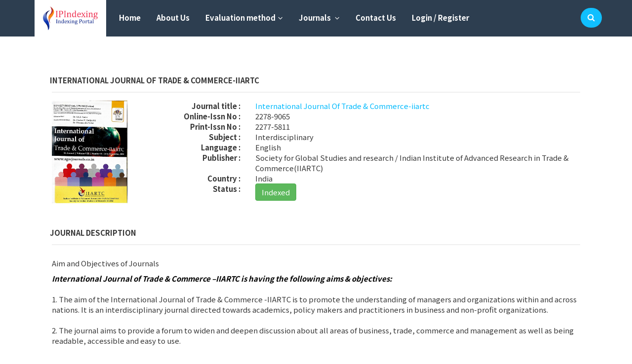

--- FILE ---
content_type: text/html; charset=UTF-8
request_url: http://www.ipindexing.com/journal-details/International-Journal-of-Trade-&-Commerce-IIARTC/1143
body_size: 10036
content:
<!doctype html>
<html class="no-js" lang="">
    <head>
        <meta charset="utf-8">
       <meta name="viewport" content="width=device-width, initial-scale=1">
		
        <title>International Journal of Trade & Commerce-IIARTC</title>
        <meta name="description" content="International Journal of Trade & Commerce-IIARTC- Aim and Objectives of Journals International Journal of Trade & Commerce –IIARTC is having the following aims & objectives: 1. The aim of the International Journal of Trade & Commerce -IIARTC is to promote the understanding of managers and organizations within and acr">
        		<link rel="shortcut icon" href="https://ipindexing.com/favicon.ico" type="image/x-icon" />
		<meta name="google-site-verification" content="7BiTlGaoUFftunXn-r1MNi2PeWXDLwKXL0JiiP8SOv4" />
		<meta name="google-site-verification" content="7vKr-0r31CV7QGV7xRkMErMbOD4qlhi-b--5nL3oQvc" />
			

        <link rel="shortcut icon" type="https://ipindexing.com/assets/image/x-icon" href="img/logo1.ico">	 
		<link rel="stylesheet" href="https://ipindexing.com/assets/css/linearfont.css">
        <link rel="stylesheet" href="https://ipindexing.com/assets/css/bootstrap.min.css">
        <link rel="stylesheet" href="https://ipindexing.com/assets/css/stylesheet.css">
        <link rel="stylesheet" href="https://ipindexing.com/assets/css/meanmenu.min.css">
        <link rel="stylesheet" href="https://ipindexing.com/assets/css/font-awesome.min.css">
        <link rel="stylesheet" href="https://ipindexing.com/assets/css/owl.carousel.css">
        <link rel="stylesheet" href="https://ipindexing.com/assets/css/owl.theme.css">
        <link rel="stylesheet" href="https://ipindexing.com/assets/css/owl.transitions.css">
        <link rel="stylesheet" href="https://ipindexing.com/assets/css/animate.css">
        <link rel="stylesheet" href="https://ipindexing.com/assets/css/normalize.css">
		<link rel="stylesheet" href="https://ipindexing.com/assets/css/nivo-slider.css">
	<!--	<link rel="stylesheet" href="assets/venobox/venobox.css">  -->
        <link rel="stylesheet" href="https://ipindexing.com/assets/css/main.css">
		<link rel="stylesheet" href="https://ipindexing.com/assets/css/nivo-slider.css">
        <link rel="stylesheet" href="https://ipindexing.com/assets/css/style.css">
        <link rel="stylesheet" href="https://ipindexing.com/assets/css/responsive.css"> 
		<!-- <script src="assetsjs/vendor/modernizr-2.8.3.min.js"></script> -->
        <link rel="stylesheet" href="//cdnjs.cloudflare.com/ajax/libs/font-awesome/4.2.0/css/font-awesome.min.css">
        <script src="https://ajax.googleapis.com/ajax/libs/jquery/3.3.1/jquery.min.js"></script>

        <!----------------------------------------google font------------------
        
        <link href="https://fonts.googleapis.com/css?family=Alegreya+Sans|Open+Sans|Oswald|Raleway" rel="stylesheet">
        <link href="https://fonts.googleapis.com/css?family=Raleway" rel="stylesheet">
		
		-------------->

	
		<link href="https://fonts.googleapis.com/css?family=Noto+Sans+SC:400,500,700&display=swap" rel="stylesheet">
		<style>
		body,p,strong,b,div,a,li,ul,ol,span{
		font-family: 'Noto Sans SC', sans-serif ! important;
		}body, p, strong, b, div, a, li, ul, ol, span {
		font-family: 'Noto Sans SC', sans-serif ! important;
		font-size: 15px ! important;
		}.menu .pull-left li{
		margin-top:15px;
		}.ipindexing-title {
		margin-top: 30px;
		}
		</style>
             
        <!----------------------------------------google font-------------------------------->

<script>
   $(function(){
    var url = window.location.pathname; 
    var activePage = url.substring(url.lastIndexOf('/') + 1);
        $('nav ul li a').each(function () {
            var linkPage = this.href.substring(this.href.lastIndexOf('/') + 1);            
            if (activePage == linkPage) {
                $(this).parent().addClass('active');                
            }
        });
        $('nav ul li ul li a').each(function () {
            var linkPage = this.href.substring(this.href.lastIndexOf('/') + 1);  
            if (activePage == linkPage) {
                $(this).parent().parent().parent().addClass('active');                
            }
        });
    })
</script>

	<style>
		.fa-angle-down{
		 text-indent:5px;
		}
	</style>

    </head>
    <body>
   



    
	<div class="nav_area">
		<div class="container">
			<div class="row">
				<!--nav item--> 
				<div class="col-md-12 col-sm-12 col-xs-12"> 
					<!--  nav menu-->
                     <nav class="menu" style="">
                     <ul class="navid pull-left">
                     <li class="logo_li">
                     <a href="https://ipindexing.com/" style='padding:0px;'>
                     <img src="https://ipindexing.com//media/website-content/logo.png" alt="" style="max-width:100%;padding:0px;">
                     </a>
                     </li>
					 
					 <li class="left_div_position_5c4e">
					 
					 <span class="search-open" data-toggle="modal" data-target="#search_box_bak"><i class="fa fa-search search"></i><i class="fa fa-close hidden close"></i></span>
					 
					 <button type="button" class="navbar-toggle">
					 <span class="icon-bar"></span>  
					 <span class="icon-bar"></span>
					 <span class="icon-bar"></span>                        
					 </button>
					 </li>
					 
					 <span id="myNavbar">
					 <li><a href="https://ipindexing.com/">Home</a></li>
					 <li><a href="https://ipindexing.com/about-us">About Us</a></li>
					 					  <li><a href="#">Evaluation method<i class="fa fa-angle-down"></i></a>
					  <ul>
						 <li><a href="https://ipindexing.com/sub-page/Selection-criteria/23">Selection criteria</a></li>
									    <li><a href="https://ipindexing.com/sub-page/Benefits/24">Benefits</a></li>
									    <li><a href="https://ipindexing.com/sub-page/Evaluation-procedure/38">Evaluation procedure</a></li>
									    								       <li><a href="https://ipindexing.com/checklist">Checklist</a></li>
									  		
	   
						 
					 </ul> 
					 </li>
					                      
                                                    
					 <li><a href="#">Journals <i class="fa fa-angle-down"></i></a>
						<ul>
						<li><a href="https://ipindexing.com/dashboard">Submit Journal</a></li>
						<li><a href="https://ipindexing.com/journals">All Journals</a></li>
						<li><a href="https://ipindexing.com/journal-indexed/2023">Indexed Journals</a></li>
						<li><a href="https://ipindexing.com/journal-country-wise">Journals by country</a></li>
						</ul>							
					</li>						
                          <!--                                   
					 <li><a href="store.html">Store</a></li>
					 <li><a href="blog.html">Blog</a></li>-->
					<li><a href="https://ipindexing.com/contact-us">Contact Us</a></li>
					
				                        <li><a href="https://ipindexing.com/user-login">Login / Register</a></li>
										
					<!--<li><div id="google_translate_element"></div></li>----->
					
                     </ul>
					 </span>
                     </nav>
					<!--end  nav menu-->	
                        <div class="search pull-right">					
                        <div class="search-box"> 
						<span class="input-group-addon" style="background:none;border:none;position:relative;width:100%;padding:0px;"></span>							
						<span class="search-open" data-toggle="modal" data-target="#search_box_bak"><i class="fa fa-search search search_item_box_thck45"></i></span>
        				</div>										
						</div>  
					</div>
				</div>
				<!--end nav item -->
			</div>	
		</div>
	
	</div>
    
    
	    
	<br>
	
	
	
<div class="modal fade" id="search_box_bak" role="dialog">
    <div class="modal-dialog">
    
      <!-- Modal content-->
      <div class="modal-content">        
        <div class="modal-body">
		<div class="search">
		<h4 class="modal-title">Please search here and press enter...
		<i class="fa fa-times" style="float:right;" data-dismiss="modal" aria-hidden="true"></i>
		</h4>		
		<form action="https://ipindexing.com/main-search-result" accept-charset="utf-8" class="editprofileform" id="search" method="GET">		<div class="search-box"> 						
		
		<input type="text" name="main_search" id="item_2" value=""  class="form_control searchbox" style="display:block;position:absolute;" placeholder="Search here and press enter...."/>		
		<span class="input-group-addon" style="background:none;border:none;"><i class="fa fa-spinner main-ip-spinner fa-spin" style="margin-top:24px;font-size:30px;color:grey;display:none;float:right;"></i></span>
		<input type="submit" name="searchbuttona" id="searchbuttonaaaaa" style="display:none;">	 						
		</div>
			
			
			
			</form>		 </div>
        </div>
        <div class="modal-footer">
          
        </div>
      </div>
      
    </div>
  </div>
	
	
<!-- Auto Complete -->
<script
  src="https://code.jquery.com/jquery-1.12.4.js"
  integrity="sha256-Qw82+bXyGq6MydymqBxNPYTaUXXq7c8v3CwiYwLLNXU="
  crossorigin="anonymous"></script>
<link rel="stylesheet" href="https://ipindexing.com/assets/auto-inno-complete/jquery-ui.css">
<script src="https://ipindexing.com/assets/auto-inno-complete/jquery-ui.js"></script>

<script>
     //$('#ipindexing_search').append('#ui-id-1');
	$("[id*=item_2]").autocomplete({
		
		minLength: 1,
		source: function (request, response) {
		
	  $.ajax({
	   type: "POST",
	   dataType: "json",
	   url: 'https://ipindexing.com/search',
	   data: 'key='+request.term, 
		beforeSend: function() {
		$(".main-ip-spinner").show();
		},
	   success: function(data)
	   {
		  
		  $(".fa-spinner").hide();
			if (data!='-1') {
						
						response($.map(data, function (item) {
							
							return {
								label: item.label,
								val: item.value
							};
						}));
					} else {
						
						$('#item_2').val('');
						response([{label: 'No results found.', val: -1}]);
					}
		  
	   },
	   error:function(xhr,err){
			//alert("readyState: "+xhr.readyState+"\nstatus: "+xhr.status);
			//alert("responseText: "+xhr.responseText);
		}
	 });
		  
		 },
		 
		  select: function (e, u) {
			
			var item1=u.item.val;
			if (item1=='0') {
			
				$('#item_2').val('');
				response([{label: 'No results found.', val: -1}]);
			} 
			 
			if (u.item.val == -1) {
				$('#item_2').val('');
				return false;
				
			}else{
				//alert(u.item.val);
				document.getElementById("searchbuttonaaaaa").click();
				$('#item_val_2').val(u.item.val);
				
			} 
		}
		
		
		
	});   
	
	
	

</script>
<style>
.goog-te-banner-frame{
  display:none ! important;	
}
.skiptranslate .goog-te-banner-frame:parent{
  display:none ! important;	
}
body{
    top:0px ! important;
}
.open{
	display:none;
}
#search_box_bak .modal-content{
	background:none ! important;	
	box-shadow:none ! important;
	padding:20px;
}
#search_box_bak .modal-header{
	    border-bottom:none;		
}
#search_box_bak .modal-content .modal-title{
	    color: #fff;
		font-weight:400;
}
#search_box_bak .modal-body{
	padding: 0px 15px;
	margin-top:30%;
}
#search_box_bak .modal-body #item_2{
	display: block;
    width: 100%;
    border-radius: 60px;
    background: #fff;
    border: none;
    box-shadow: none;	
	color:#000;
}
#search_box_bak .modal-footer{
	border-top:none;
}
#search_box_bak{
	 background: #000000c7 ! important;
}
@media (min-width: 768px){
.modal-content {
	box-shadow:none;
}
}

@media (max-width:992px){
.nav_area {
display: block ! important;
}
.menu .pull-left li {
margin-top:10px;
width: 100%;
}
.menu .pull-left .logo_li {
    margin-top: 17px;
    width: 136px;
    background: #ffffff;
    padding:11px;
    margin-right: 24px;
    border-radius: 275px;  
}
.menu .navid .logo_li{
	display:block;
	margin-bottom: 15px;
}
.menu .navid li ul{
	display:block ! important;    
	position:relative;
	opacity:1 ! important;	
	width:100%;
	background:none ! important;
	-webkit-transform:none ! important;
	font-weight: bold ! important;
	text-indent: 30px ! important;
}
.menu .navid li ul li{
	display:block ! important;
	position:relative;
	opacity:1 ! important;
	width:100%;
}
.menu .navid li ul li a{
	display:block ! important;
	position:relative;
	opacity:1 ! important;
	width:100%;
	font-weight: bold;
}
.menu ul li:hover a{
    background:none ! important; 
}
.mean-container .mean-nav ul  .active a{
      background:none ! important;
}
.menu ul .left_div_position_5c4e{	
    display: block;	
    position: absolute ! important;
    float: right ! important;
}
.navbar-toggle {
    display:block;
	border:1px solid white;
	margin:31px 30px;
}
.navbar-toggle .icon-bar{    
	background:white;
}
.search-box{
	display:none;
}
#search_box_bak .search-box{
	display:block;
}
#myNavbar{
	display:none;
	padding: 10px;
    float: left;
    margin-bottom: 20px;
    border-top: 1px solid #ccc;
}

.left_div_position_5c4e .search-open{
    margin: auto;
    display: block ! important;
    font-size: 30px;
    text-align: center;
    position: absolute;
    margin-left: 52%;
    margin-top: 18px;
    color: #fff;
    font-weight: 100;
    cursor: pointer;
}
.menu ul ul{
	border-radius:none ! important;
    box-shadow:none ! important;
}
}
.left_div_position_5c4e .search-open{
	display:none;
}
@media (max-width: 1169px) and (min-width: 992px){
.menu ul li > a {
    font-size: 12px;
    padding: 16px 15px;
}
}
.search_item_box_thck45{	
    border: none;
    padding: 0px 18px;
    border-radius: 80px;
    background: #10bfff;
    color: #fff;
}
.menu .pull-left .logo_li {    
    width:145px;
    padding:3px 1px;
    margin-right:10px;
}
.menu ul li > a{
	padding: 10px 16px ! important;
    font-weight: 500 ! important;
}
.search-box .search-open i{
	line-height:0px;
	padding:20px 14px;
}
.search_item_box_thck45{
	padding:22px 13px;
    margin:16px 0px;
}
.menu ul ul{
	border-radius: 0px 6px 6px 6px;
    box-shadow: 0px 1px 4px #000000;
}
.left_div_position_5c4e .search-open .search{
	background: #4fcafb;
    padding: 15px 17px;
    border-radius: 100%;
    margin: 0px;
}
.ui-autocomplete{
	max-width:700px ! important;
}
.menu ul li > a {
    padding: 10px 16px ! important;
    font-weight: bold ! important;
    text-transform: none;
}
.journal_img {
    max-width: 76px;
    height: 104px;
    border-radius: 4px;
    box-shadow: 0px 0px 5px #ccc;
    border: 1px solid #a59d9d;
    padding: 3px;
}
.banner_journal_temp{
    width: 97%;
    //position: absolute;
    margin: 15px;	
	border-radius: 5px;
	display: block;
}
@media (min-width: 768px){
.banner_journal_temp {
    display: none;
}
}
@media (min-width: 968px){
.banner_journal_temp {
    display: block;
}
}
</style>

<script>
  $('.navbar-toggle').click(function(){
	 $('#myNavbar').toggle();
  });
</script>

<!----------
		<div class="container">
		<div class="row">
			<div class="col-md-12">
				<marquee style="color:red;overflow:hidden;width:100%;margin-bottom:10px;background:#f5f5f5;border-radius:4px;border:1px solid #ccc;">
				<p style="font-size:18px;margin-bottom:0px;font-family:calibri ! important;padding:9px;">
				<b>Note :</b> Last date of journal evaluation request for year 2019 is 15th Feb 2020, Journal IPI value (Impact Factor) will updated by 15th February 2020, Please submit your journals with complete information with article for good evaluation result.</p>
				</marquee>
			</div>
		</div>
		</div>  
		----------------->
		<!-----
		<div class="container">
		<div class="row">
			<div class="col-md-2">
			
			<a href="https://www.innovativepublication.com/journal/IJPP" target="_blank"><img src="https://ipindexing.com/media/banner/Indian Journal of Pharmacy and Pharmacology.png"  class="banner_journal_temp"></a>
			
			</div>
			<div class="col-md-10">
			<div class="row">
		--------->
		
<div class="container container_shadow">
    <h4 class="module-title module_title_margin"><span style="font-size:16px;text-align:left;">International Journal Of Trade & Commerce-iiartc 
	<!----<a href="https://ipindexing.com/journals/international-journal-of-trade-&-commerce-iiartc/issue/1143" class="issue_and_contents" style="float:right;">Issue and Contents</a></span>---></h4>
    <hr style="border-top:2px solid #b1b1b136;">
    <div class="row">
        <div class="col-md-2">
            <div>
                <img src="https://ipindexing.com/media/journal-cover-page/New_Doc_2020-04-17_21.53_.17_1(2)_.jpg">
            </div>
        </div>
        <div class="col-md-10 journal_details">
										<div class="row">
                                        <div class="col-md-3"><b>Journal title :</b></div>
                                        <div class="col-md-9"><a href="#">International Journal Of Trade & Commerce-iiartc</a></div>
										</div>
									
										                                        <div class="row">
                                        <div class="col-md-3"><b>Online-Issn No :</b></div>
                                        <div class="col-md-9">2278-9065</div>
										</div>
																			
									
																				<div class="row">
                                        <div class="col-md-3"><b>Print-Issn No :</b></div>
                                        <div class="col-md-9">2277-5811</div>
										</div>
																				
																				<div class="row">
                                        <div class="col-md-3"><b>Subject :</b></div>
                                        <div class="col-md-9">Interdisciplinary</div>
										</div>
																				
																				
																				<div class="row">
                                        <div class="col-md-3"><b>Language :</b></div>
                                        <div class="col-md-9">English</div>
										</div>
																				
                                    <!--<div class="row">
                                        <div class="col-md-3"><b>DOI :</b></div>
                                        <div class="col-md-9">10.18231/2393-9087.2018.0011</div>
                                    </div>-->
									
																				<div class="row">
                                        <div class="col-md-3"><b>Publisher :</b></div>
                                        <div class="col-md-9 margin_bottom_mweb4e">Society for Global Studies and research / Indian Institute of Advanced Research in Trade & Commerce(IIARTC)</div>
										</div>
																				
										<div class="row">
                                        <div class="col-md-3"><b>Country :</b></div>
                                        <div class="col-md-9 margin_bottom_mweb4e">India</div>
										</div>
										
										<div class="row">
                                        <div class="col-md-3"><b>Status :</b></div>
                                        <div class="col-md-9 margin_bottom_mweb4e">
										<p class='btn btn-success'>Indexed</p>										</div>
										</div>
        </div>
			
			<!------
			<div class="col-md-3">
						</div>
			------>
			
    </div>
    <br>
    <br>
    
    
    <h4 class="module-title module_title_margin"><span style="font-size:14px;text-align:left;">Journal Description</span></h4>
    <hr style="border-top:2px solid #b1b1b136;">
    <div class="row">
        <div class="col-md-12">
            <p>
                <p>Aim and Objectives of Journals</p>

<p><em><strong>International Journal of Trade & Commerce –IIARTC is having the following aims & objectives:</strong></em><br>
<br>
1. The aim of the International Journal of Trade & Commerce -IIARTC is to promote the understanding of managers and organizations within and across nations. It is an interdisciplinary journal directed towards academics, policy makers and practitioners in business and non-profit organizations.<br>
<br>
2. The journal aims to provide a forum to widen and deepen discussion about all areas of business, trade, commerce and management as well as being readable, accessible and easy to use.<br>
<br>
3. IJTC is aimed to publish original papers and case studies. The aim is to offer an independent, non-partisan perspective on the issues of economics and trade.</p>
            </p>
        </div>
    </div><br>
    
    <ul class="nav nav-tabs">
    <li class="active"><a data-toggle="tab" href="#home">Details</a></li>
    <li><a data-toggle="tab" href="#menu2">Editorial Office</a></li>
    <li><a data-toggle="tab" href="#menu3">Publisher</a></li>
    <li><a data-toggle="tab" href="#archive">Archive</a></li>
  </ul>

  <div class="tab-content">
      <!--------------------------------------details------------------------------->
      <div id="home" class="tab-pane fade in active"><br>
      <div class="col-md-10 journal_details">
                                    <div class="row">
                                        <div class="col-md-3"><b>Journal title :</b></div>
                                        <div class="col-md-9">International Journal Of Trade & Commerce-iiartc</div>
                                    </div>
                                    <!--<div class="row">
                                        <div class="col-md-3"><b>Short title :</b></div>
                                        <div class="col-md-9">WJMR</div>
                                    </div>-->
                                    <div class="row">
                                        <div class="col-md-3"><b>Printed version :</b></div>
                                        <div class="col-md-9">Yes</div>
                                    </div>
                                    <div class="row">
                                        <div class="col-md-3"><b>Electronic version :</b></div>
                                        <div class="col-md-9">Yes</div>
                                    </div>
                                    <div class="row">
                                        <div class="col-md-3"><b>Publication frequency :</b></div>
                                        <div class="col-md-9"></div>
                                    </div>
                                    <!--<div class="row">
                                        <div class="col-md-3"><b>First issue year :</b></div>
                                        <div class="col-md-9">4</div>
                                    </div>
                                    <div class="row">
                                        <div class="col-md-3"><b>Free full text:</b></div>
                                        <div class="col-md-9">4000</div>
                                    </div>-->
                                    <div class="row">
                                        <div class="col-md-3"><b>Access	:</b></div>
                                        <div class="col-md-9"></div>
                                    </div>
                                    <div class="row">
                                        <div class="col-md-3"><b>Publisher's Url :</b></div>
                                        <div class="col-md-9"><a href="https://sgsrjournals.co.in/ijtc-iiartc.php?JId=1" target="_blank" rel="nofollow">https://sgsrjournals.co.in/ijtc-iiartc.php?JId=1</a></div>
                                    </div>
         </div>
      </div>
      <!--------------------------------------details------------------------------->
      
      <!--------------------------------------Editorial Office------------------------------->
      <div id="menu2" class="tab-pane fade"><br>
        <div class="row">
            <div class="col-md-12">
                <div class="row">
                    <div class="col-md-2 text-right"><b>Editor-in-chief :</b></div>
                    <div class="col-md-9">Dr. SKS YADAV</div>
                </div>
                <!--<div class="row">
                    <div class="col-md-2 text-right"><b>Assistant editor </b></div>
                    <div class="col-md-9">prof. dr hab. Tomasz Drewa
                    Department of Urology EBU CERTIFIED TRAINING CENTRE Nicolaus Copernicus University Collegium Medicum Sklodowskiej 9., str 85-090 Bydgoszcz POLAND tel./fax +48525854500 klurol@cm.umk.pl Department of Urology EBU CERTIFIED TRAINING CENTRE Nicola
                    Poland's
                    </div>
                </div>-->
                <div class="row">
                    <div class="col-md-2 text-right"><b>Editorial office :</b></div>
                    <div class="col-md-9">
                       India                    </div>
                </div>
            </div>
        </div>
      </div>
      <!--------------------------------------Editorial Office------------------------------->
      
      <!--------------------------------------publisher------------------------------->
      <div id="menu3" class="tab-pane fade"><br>
	  <div class="row">
            <div class="col-md-12">
                                    <div class="row">                                        
                                        <div class="col-md-12">121/1A, School Lane,Pragati  Nagar, Meerut  UP Pin 250001</div>
                                    </div>
                                    <div class="row">
                                        <div class="col-md-1"><b>Email id :</b></div>
                                        <div class="col-md-9"><a href="mailto:sudhiryadavmeerut@gmail.com">sudhiryadavmeerut@gmail.com</a></div>
                                    </div>
                                    <div class="row">
                                        <div class="col-md-1"><b>Website :</b></div>
                                        <div class="col-md-9"><a href="https://sgsrjournals.co.in/ijtc-iiartc.php?JId=1">https://sgsrjournals.co.in/ijtc-iiartc.php?JId=1</a></div>
                                    </div>
    </div>
    </div>
    </div>
      <!--------------------------------------publisher------------------------------->
      
      
      <!--------------------------------------archive------------------------------->
     <div id="archive" class="tab-pane fade"><br>
          <div class="row">
              <div class="col-md-12">
                  <div class="table-responsive">
                  <table class="table table-bordered table-striped">
                      <tr>
                          <th style="width:200px;border:none;">VOLUME</th>
                          <th colspan="12" style="border:none;">ISSUE</th>
                      </tr>
					                        <tr style="border:none;" >
                          <th>Volume 8 </th>
						  						  
                      </tr>
					   
                     
                  </table>
                  </div>
              </div>
          </div>          
      </div>
      <!--------------------------------------archive------------------------------->
      
  </div>
    
    
</div>
</div>

<style>
    .journal_details{
        font-family: 'Open Sans', sans-serif;
    }
    .journal_details .row .col-md-3{
        text-align:right;
    }
	
   .table>tbody>tr>td, .table>tbody>tr>th, .table>tfoot>tr>td, .table>tfoot>tr>th, .table>thead>tr>td, .table>thead>tr>th {
    border-top:none;
   }
   .ip_box_446c44ce{
	padding: 9px;
    border-radius: 4px;  
    margin: 3px;
    //border: 1px solid #000;	
   }
</style><!------
</div>
</div>
</div>
</div>
---------->


<style>
    .advertise_div_tag{
	width: 100%;
    height: 100%;
    background: #211e1e94;
    position: fixed;
    margin: 0px;
    top: 0px;
    bottom: 0px;
    left: 0px;
    right: 0px;
    z-index: 1;
	display:none;
	}
	.advertise_div_tag .sub_div_tag{
	position: relative;
    background-color: #fff;
    background-clip: padding-box;
    border: none;
    border: none;
    border-radius: 6px;
    -webkit-box-shadow: none;
    box-shadow: none;
    outline: 0;
    width: 50%;
    height: auto;
    margin: auto;
    display: table;
    margin-top: 70px;
	}
	.sub_div_tag .fa{
    position: absolute;
    float: right;
    padding: 8px 13px;
    font-size: 30px;
    cursor: pointer;
    left: 0px;
    right: 0px;
    width: 56px;
    background: black;
    border-radius: 0px 2px 50px 0px;
    height: 57px;
    color: #fff;
	z-index:1000;
	}
	.sub_div_tag img{
    width: 100%;
	}
	
	@media only screen and (max-width: 600px) {
	 .advertise_div_tag .sub_div_tag{
		width:90%;
	 }
	}
	
</style>
<!--
<div class="advertise_div_tag" id="popup">
	<div class="sub_div_tag">
	<i id="clost_adver_4c5e" class="fa fa-times" aria-hidden="true"></i>
	<!--<a href="http://ipindexing.com/contact-us">
	<img src="https://ipindexing.com/assets/advertisement/ad-banner.jpg">
	<a href="https://dentocon.iesrf.org/register" target="_blank">
	<img src="https://iesrf.org/assets/image/dentocon.png" alt="join webinar">
	</a>
	</div>
</div>
---->


<script>
$(document).ready(function(){
	$('#clost_adver_4c5e').click(function(){
	$('.advertise_div_tag').hide();
	$('.sub_div_tag').hide();
	})
})


$(document).ready(function() {
if(localStorage.getItem('popState') != 'shown'){
$("#popup").delay(2000).fadeIn();
localStorage.setItem('popState','shown')
}

$('#clost_adver_4c5e').click(function(e) // You are clicking the close button
{
$('#popup').fadeOut(); // Now the pop up is hiden.
});
$('#popup').click(function(e) 
{
$('#popup').fadeOut(); 
});
});
</script>

<br>


<style>
.container_shadow ul li{
float:left;	
}
.container_shadow ul li img{
height:150px;
border-radius:5px;
}
.publisher_mqr{
width:100%;
overflow:hidden;
}
.marquee-div{
width:1900px;
}
.marquee-div li{
padding:10px;
}
.container_shadow {
    box-shadow:none ! important;
    border-radius: 14px  ! important; 
}
</style>

<!-------
<div class="container container_shadow" style="padding: 24px 50px 4px 50px;">  
                    <div class="row">  
						<div class="col-md-12">
									<h3 class="publisher_indexed">Advertisement</h3>
									
									<marquee class="publisher_mqr" onmouseover="this.stop();" onmouseout="this.start();" SCROLLAMOUNT="10" behavior="alternate"  style="padding:0px;">
									  <ul class="marquee-div">
									
									  										
									  <li style="padding:10px; margin: 0px; width: auto;">
									  <a  href="http://www.ijbio.com" target="_blank" title="IP Innovative Publication Pvt. Ltd.">
									  <img src="https://ipindexing.com/media/publisher-logo/5b73110f740a7_shell.jpg"  >                                     
									  </a>
									  </li>
									  										
									  <li style="padding:10px; margin: 0px; width: auto;">
									  <a  href="http://ijrhas.com/" target="_blank" title="IP Innovative Publication Pvt. Ltd.">
									  <img src="https://ipindexing.com/media/publisher-logo/ijrhas-47c8e44cc.png"  >                                     
									  </a>
									  </li>
									  										
									  <li style="padding:10px; margin: 0px; width: auto;">
									  <a  href="http://www.mintagejournals.com" target="_blank" title="IP Innovative Publication Pvt. Ltd.">
									  <img src="https://ipindexing.com/media/publisher-logo/log-mj_154879879.png"  >                                     
									  </a>
									  </li>
									  										
									  <li style="padding:10px; margin: 0px; width: auto;">
									  <a  href="http://www.jahm.in" target="_blank" title="IP Innovative Publication Pvt. Ltd.">
									  <img src="https://ipindexing.com/media/publisher-logo/homeHeaderLogoImage_en_US.jpg"  >                                     
									  </a>
									  </li>
									  										
									  <li style="padding:10px; margin: 0px; width: auto;">
									  <a  href="http://easternjpsychiatry.org/" target="_blank" title="IP Innovative Publication Pvt. Ltd.">
									  <img src="https://ipindexing.com/media/publisher-logo/593f8cfe96d88_TitleImage_en_US.png"  >                                     
									  </a>
									  </li>
									  										
									  <li style="padding:10px; margin: 0px; width: auto;">
									  <a  href="http://http//:www.hygeiajournal.com" target="_blank" title="IP Innovative Publication Pvt. Ltd.">
									  <img src="https://ipindexing.com/media/publisher-logo/images4884c44e54d88dfwew.jpg"  >                                     
									  </a>
									  </li>
									  										
									  <li style="padding:10px; margin: 0px; width: auto;">
									  <a  href="http://www.ejournal.aessangli.in" target="_blank" title="IP Innovative Publication Pvt. Ltd.">
									  <img src="https://ipindexing.com/media/publisher-logo/temp01456d45ad6fd4we5rq4e5.gif"  >                                     
									  </a>
									  </li>
									  										
									  <li style="padding:10px; margin: 0px; width: auto;">
									  <a  href="http://kppub.com" target="_blank" title="IP Innovative Publication Pvt. Ltd.">
									  <img src="https://ipindexing.com/media/publisher-logo/kppub.com.png"  >                                     
									  </a>
									  </li>
									  										
									  <li style="padding:10px; margin: 0px; width: auto;">
									  <a  href="http://dergipark.gov.tr/tuje" target="_blank" title="IP Innovative Publication Pvt. Ltd.">
									  <img src="https://ipindexing.com/media/publisher-logo/594a7078a5fb9.jpg"  >                                     
									  </a>
									  </li>
									  										
									  <li style="padding:10px; margin: 0px; width: auto;">
									  <a  href="http://www.innovativepublication.com" target="_blank" title="IP Innovative Publication Pvt. Ltd.">
									  <img src="https://ipindexing.com/media/publisher-logo/5a4dfe6714a3a_logo.png"  >                                     
									  </a>
									  </li>
									  										
									  <li style="padding:10px; margin: 0px; width: auto;">
									  <a  href="http://www.ijpbs.com" target="_blank" title="IP Innovative Publication Pvt. Ltd.">
									  <img src="https://ipindexing.com/media/publisher-logo/JAYAPAL_5645d48af898wer8d5f.png"  >                                     
									  </a>
									  </li>
									  									 		 
    								  </ul>
								     </marquee>  

</div>
</div>
</div>

---------------->



<style>
	.publisher_mqr{
		width:100%;
		margin-bottom:10px;
	}
	.publisher_mqr ul li{
	    float: left;
		background: #dedede6e;
		border-radius: 5px;
		margin-left: 5px ! important;
		padding:5px ! important;
	}
	.publisher_mqr ul li img{
		height:70px;
		width: auto;
		border-radius: 5px;
	}
	.publisher_indexed{
	font-size: 21px;
    font-weight: bold;	
	}
	.marquee-div{
	padding: 0px;
    width: 790%;
	}
	.hidden_tag_marquee{
	display:none ! important
	}
	body, p, strong, b, div, a, li, ul, ol, span {
    font-family: 'Noto Sans SC', sans-serif ! important;
    font-size: 15px ! important;
	}
	.footer_area {
    background: #2d2d2d none repeat scroll 0 0;
    padding: 57px 0 60px;
	}
	
	.footer_area ul li:first-child {
    font-size:17px ! important;
	}
	.goog-te-combo{
	padding: 8px;
	}
	.goog-te-gadget{
	overflow: hidden;
    height: 39px;
	}	
</style>



<br><br><br>
<div class="footer_area">
		<div class="container">			
                    <div class="row footer_menu">
					
					
					
					 <div class="col-md-3">
                            <div class="row">
                                <div class="col-md-12">
                                    <ul>
                                        <li>Company</li>
                                        										 <li><a href="http://ipindexing.com/">Home</a></li>
										 										 <li><a href="http://ipindexing.com/about-us">About Us</a></li>
										 										 <li><a href="http://ipindexing.com/contact-us">Contact Us</a></li>
										 										 <li><a href="http://ipindexing.com/user-login">Login & Register</a></li>
										 								 
                                    </ul>
                                </div>
                            </div>
                        </div>
					
					
					 <div class="col-md-3">
                            <div class="row">
                                <div class="col-md-12">
                                    <ul>
                                        <li>Journals</li>
										 										 <li><a href="http://ipindexing.com/journals">All Journals</a></li>
										 										 <li><a href="http://ipindexing.com/sub-page/selection-criteria/23">Journal Selection Criteria</a></li>
										 										 <li><a href="http://ipindexing.com/under-evaluation-journal-list">Under Evaluation Journal</a></li>
										                
                                    </ul>
                                </div>
                            </div>
                        </div>
					
					
					
					
					<div class="col-md-3">
                            <div class="row">
                                <div class="col-md-12">
                                    <ul>
									<li>Quick Link</li>
									
										
										 										 <li><a href="http://ipindexing.com/dashboard"target="_blank">Submit Your Journal</a></li>
										 										 <li><a href="https://ipindexing.com/media/user-guide/user-guide.pdf"target="_blank">User Guide</a></li>
										                               
										 <li><a href="http://ipindexing.com/media/website-content/logo.png" target="_blank" Download>Download Logo</a></li>
                                   
										
								</ul>
                                </div>
                            </div>
                        </div>					 
                       
						
						 <div class="col-md-3">
                            <div class="row">
                                <div class="col-md-12">
                                    <ul>
                                        <li>Info</li>
                                        										 <li><a href="https://ipindexing.com/page-info/privacy-policy/27">Privacy Policy</a></li>
										   
										<li>
										<div id="google_translate_element"></div>
										</li>
										
                                    </ul>
                                </div>
                            </div>
                        </div>
					
					
						
						
						<!--						
                        <div class="col-md-3">
                            <div class="row">
                                <div class="col-md-12">
                                    <ul>
                                        <li>Important Link</li>
                                        <li><a href="#">MCI</a></li>                                                                         
                                    </ul>
                                </div>
                            </div>
                        </div>
                        <div class="col-md-3">
                            <div class="row">
                                <div class="col-md-12">
                                    <ul>
                                        <li>Help Menu</li>
                                        <li><a href="#">Login</a></li>
                                        <li><a href="#">Register</a></li>
                                        <li><a href="#">Contact us</a></li>                                        
                                    </ul>
                                </div>
                            </div>
                        </div>-->
                    </div>
		
		</div>
</div>
<div class="footer_bottom_area">
		<div class="container">
			<div class="row">
				<div class=" col-sm-12 col-md-12 col-lg-12">
					<div class="footer_text">
                                            <p class="text-center">
							&copy; IP Indexing 2026 All right reserved. By IP Indexing

						</p>
					</div>
				</div>
				<div class=" col-sm-6 col-md-6 col-lg-6">
					<p class="text-right"></p>
				</div>				
			</div>
		</div>	
	</div>
        <script src="https://ipindexing.com/assets/js/vendor/jquery-1.11.3.min.js"></script>				
        <script src="https://ipindexing.com/assets/js/bootstrap.min.js"></script>			
        <script src="https://ipindexing.com/assets/js/wow.min.js"></script>
		<script src="https://ipindexing.com/assets/js/jquery.nivo.slider.pack.js"></script> 		
        <script src="https://ipindexing.com/assets/js/jquery.meanmenu.min.js"></script>	
        <script src="https://ipindexing.com/assets/js/owl.carousel.min.js"></script>		
        <script src="https://ipindexing.com/assets/js/jquery.scrollUp.min.js"></script>
        <script src="https://ipindexing.com/assets/js/atvImg-min.js"></script>
	<!--	<script type="text/javascript" src="assets/venobox/venobox.min.js"></script> -->
        <script src="https://ipindexing.com/assets/js/plugins.js"></script>
        <script src="https://ipindexing.com/assets/js/main.js"></script> 
		<div style="display:none ! important" class="hidden_tag_marquee">
		
	
		</div>
		
		
    </body>
</html>

<div class="modal fade" id="myModal" role="dialog">
    <div class="modal-dialog">
      <div class="modal-content">
        <div class="modal-header">
          <button type="button" class="close" data-dismiss="modal">&times;</button>
          <h4 class="modal-title">Select Journal</h4>
        </div>
        <div class="modal-body">
          
            <!---------------------------------select article--------------------------->
            <!---------------------------------select article--------------------------->
            <div style="padding:20px;">
                        <div class="row">                           
                            <div class="col-md-12">
                               <label class="indexinglablee8xg457cs">Select Journal</label>
                            </div>
                        </div>
                        <div class="row">                           
                            <div class="col-md-12">
                                <select class="form-control for_xue5_count" onchange="selectjournal()" name="selectjournal_id" id="selectjournal_id">
                                    <option value='0'>Select Journal</option>
                                     
                                </select>
                            </div>
                        </div>
                
                
                <!----------------------volume---------------------------------->
                <!----------------------volume---------------------------------->
                <div style="display:none;" id="volume_div_xe5display">
                        <div class="row">                           
                            <div class="col-md-12">
                               <label class="indexinglablee8xg457cs">Select Volume</label>
                            </div>
                        </div>
                        <div class="row">                           
                            <div class="col-md-12">
                                <select class="form-control for_xue5_count" onchange="selectvolumeoption()" id="selectvolumeoption">
                                    <option value="0">Select Volume</option>
                                    <option>1</option>
                                    <option>2</option>
                                    <option>3</option>
                                    <option>4</option>
                                </select>
                            </div>
                        </div>
                </div>
               <!----------------------volume---------------------------------->
               <!----------------------volume---------------------------------->
                
            </div>
            <!---------------------------------select article--------------------------->
            <!---------------------------------select article--------------------------->
            
        </div>
        <div class="modal-footer">
          <button type="button"  class="btn btn-default modal_close_button" data-dismiss="modal">Close</button>
        </div>
      </div>
      
    </div>
 </div>







<script>
    function selectjournal(){
        var valuejournal=$('#selectjournal_id').val();
        if(valuejournal==0 || valuejournal==''|| valuejournal=='undefined'){
            $('#volume_div_xe5display').hide();
        }
        else{
			
  
			$.ajax(
				{ 
					type:  'post', 
					cache:  false ,
					url:   "https://ipindexing.com/user-check-volume",
					data:  { journal_name : valuejournal},
					//beforeSend:function(data){	
					//$('#loading').show();
					//},

					success: function(resp)
					 { 
						//alert(resp);
						//var t=JSON.parse(resp);
						if(resp==''){
							
							swal("Alert!", "No Volume is Present Please First Add Volume");
							$("#selectjournal_id").val('');
							$('#volume_div_xe5display').hide();
						}
						else{
						//$("#online_issn").val(t);
						$("#selectvolumeoption").html(resp);
						
						$('#volume_div_xe5display').show();
						}						
					} 
				});
			
			
            
        }        
    }    
    function selectvolumeoption(){
		
        var locationid=$('#selectvolumeoption').val();  
		locationid=btoa(locationid);
        window.location.href = 'https://ipindexing.com/user-add-article?volume='+locationid;         
   }
   
    
   
     
</script>

<style>
*{
	padding:0px;
	margin:0px;
}
</style>


<a href="http://articles.khyatieducation.org/" rel="follow" style="display:none;opacity:0;"></a>


<!--Start of Tawk.to Script-->
<script type="text/javascript">
var Tawk_API=Tawk_API||{}, Tawk_LoadStart=new Date();
(function(){
var s1=document.createElement("script"),s0=document.getElementsByTagName("script")[0];
s1.async=true;
s1.src='https://embed.tawk.to/5e1d3f4427773e0d832d6509/default';
s1.charset='UTF-8';
s1.setAttribute('crossorigin','*');
s0.parentNode.insertBefore(s1,s0);
})();
</script>
<!--End of Tawk.to Script-->


<script type="text/javascript">
function googleTranslateElementInit() {
  new google.translate.TranslateElement({pageLanguage: 'en'}, 'google_translate_element');
}
</script>

<script type="text/javascript" src="//translate.google.com/translate_a/element.js?cb=googleTranslateElementInit"></script>
</html>

--- FILE ---
content_type: text/css
request_url: https://ipindexing.com/assets/css/stylesheet.css
body_size: 2609
content:
body{
/*    font-family: 'Oswald', sans-serif ! important;
    font-family: 'Open Sans', sans-serif ! important;*/
    font-family: 'Raleway', sans-serif ! important; 
    
}


.footer_menu{
    color:#fff;
}

.footer_menu ul li:first-child{
    font-size:18px;
    font-weight:500;
    margin-bottom:15px;
}

.footer_menu ul li{
    margin-bottom:10px;    
}
.footer_menu ul li a{
    margin-bottom:10px;    
    color:#ccc;
}

.form-controlx{
    height:32px;    
    box-shadow: none;
    border:1px solid #313f442e;
/*    border:none; */
    border-radius:60px ! important;
    width:96% ! important;
    margin-bottom:20px;
    color: #aaa2a2;
}
.form-controlx:focus{
    box-shadow:none;
    color: #aaa2a2;
}

.submit_btn{
    background: #4fcafb;
    color: #fff;
    border: none;
}
.menu .pull-left .logo_li{
    margin-top:0px;
    width: 170px;
    background: #ffffff;
    padding: 9px 20px;
    margin-right:30px;
}
.menu .pull-left .logo_li a:hover{
    background:#fff ! important;
}
.menu .pull-left .logo_li:hover a{
    background:#fff ! important;
}

.menu .pull-left li{
    margin-top:20px;
}
.fa-search, .searchbox, .fa-close{
    margin-top:20px;
}
.searchbox{
    border-radius: 4px;
}

.menu .pull-left li ul li{
    margin-top:0px;
}

.menu ul li > a{
    color:#fff ! important;
}

.nav_area{
    background:#2d3e50 ! important;
}

@media screen and (max-width:1500px) and (min-width:800px){    
    .container_shadow{
        padding:50px;
    }
}

@media screen and (max-width:1000px) and (min-width:800px){
    .right_margin_x4{
        margin-right:20px;
    }
}
@media screen and (max-width:990px) and (min-width:800px){
    .right_margin_x4{
        margin-right:0px;
    }
    .text_align_for_web{
        text-align:left;
    }
    .margin_bottom_mweb4e{
        margin-bottom:10px;
    }
}

@media screen and (max-width:700px) and (min-width:0px){
    .right_margin_4x{
        margin-right:20px;
    }
    .margin_bottom_mweb4e{
        margin-bottom:10px;
    }
}
@media screen and (max-width:750px) and (min-width:70px){
    .right_margin_4x{
        margin-right:10px;
    }
    .container_shadow{
        padding:10px;
    }
    
}
@media screen and (max-width:800px) and (min-width:0px){
    .right_margin_4x{
        margin-right:10px;
    }
    .container_shadow{
        padding:30px;
    }
     .text_align_for_web{
        text-align:left;
    }
    .margin_bottom_mweb4e{
        margin-bottom:10px;
    }
}

@media screen and (max-width:800px) and (min-width:70px){
    .right_margin_x4{
        margin-right:0px;
    }


}
@media screen and (max-width:1000px) and (min-width:0px){
    .journal_details .row .col-md-3{
        text-align:left ! important;
    }
}

.container_shadow{
    box-shadow:0px 0px 7px #969696fa;
    border-radius: 14px;
}

.module_title_margin{
    margin-bottom:0px ! important;
}

.shadow_div{
    /*box-shadow: 0px 0px 14px #cccccca6;*/
    border-radius: 8px;
    border:1.5px solid #f1f1f1;
    padding:14px 14px 2px 14px;
}

.shadow_div p{
    margin-bottom:12px;
}
.shadow_div p span{
    margin: 12px;
}

.journal_img{
        max-width: 76px;
        height: 104px
}

.Index_ipi:first-child{
    width:100%;
    height:35px;
    border-radius:3px;
    background:#2d3e50cf;
    margin-bottom:10px;
    color:#fff;
    text-align: center;
    line-height: 35px;

}
.Index_ipi{
    width:100%;
    height:35px;
    border-radius:3px;
    background:#01bafd9e;
    margin-bottom:10px;
    color:#fff;
    text-align: center;
    line-height: 35px;

}
.Index_ipi b{
    font-weight:100;
    text-transform:capitalize;
    font-size:12px;
}

.meanmenu-reveal{
    color:#fff ! important;
}

.background_div_log_reg{
    border-radius:1px;
    box-shadow: 0px 0px 10px #dcdada;
    background:#fff;
    padding:30px;
    
}

.checkbox {
  padding-left: 20px; }
  .checkbox label {
    display: inline-block;
    position: relative;
    padding-left: 5px; }
    .checkbox label::before {
      content: "";
      display: inline-block;
      position: absolute;
      width: 17px;
      height: 17px;
      left: 0;
      margin-left: -20px;
      border: 1px solid #cccccc;
      border-radius: 3px;
      background-color: #fff;
      -webkit-transition: border 0.15s ease-in-out, color 0.15s ease-in-out;
      -o-transition: border 0.15s ease-in-out, color 0.15s ease-in-out;
      transition: border 0.15s ease-in-out, color 0.15s ease-in-out; }
    .checkbox label::after {
      display: inline-block;
      position: absolute;
      width: 16px;
      height: 16px;
      left: 0;
      top: 0;
      margin-left: -20px;
      padding-left: 3px;
      padding-top: 1px;
      font-size: 11px;
      color: #555555; }
  .checkbox input[type="checkbox"] {
    opacity: 0; }
    .checkbox input[type="checkbox"]:focus + label::before {
      outline: thin dotted;
      outline: 5px auto -webkit-focus-ring-color;
      outline-offset: -2px; }
    .checkbox input[type="checkbox"]:checked + label::after {
      font-family: 'FontAwesome';
      content: "\f00c"; }
    .checkbox input[type="checkbox"]:disabled + label {
      opacity: 0.65; }
      .checkbox input[type="checkbox"]:disabled + label::before {
        background-color: #eeeeee;
        cursor: not-allowed; }
  .checkbox.checkbox-circle label::before {
    border-radius: 50%; }
  .checkbox.checkbox-inline {
    margin-top: 0; }

.checkbox-primary input[type="checkbox"]:checked + label::before {
  background-color: #428bca;
  border-color: #428bca; }
.checkbox-primary input[type="checkbox"]:checked + label::after {
  color: #fff; }

.checkbox-danger input[type="checkbox"]:checked + label::before {
  background-color: #d9534f;
  border-color: #d9534f; }
.checkbox-danger input[type="checkbox"]:checked + label::after {
  color: #fff; }

.checkbox-info input[type="checkbox"]:checked + label::before {
  background-color: #5bc0de;
  border-color: #5bc0de; }
.checkbox-info input[type="checkbox"]:checked + label::after {
  color: #fff; }

.checkbox-warning input[type="checkbox"]:checked + label::before {
  background-color: #f0ad4e;
  border-color: #f0ad4e; }
.checkbox-warning input[type="checkbox"]:checked + label::after {
  color: #fff; }

.checkbox-success input[type="checkbox"]:checked + label::before {
  background-color: #5cb85c;
  border-color: #5cb85c; }
.checkbox-success input[type="checkbox"]:checked + label::after {
  color: #fff; }

.radio {
  padding-left: 20px; }
  .radio label {
    display: inline-block;
    position: relative;
    padding-left: 5px; }
    .radio label::before {
      content: "";
      display: inline-block;
      position: absolute;
      width: 17px;
      height: 17px;
      left: 0;
      margin-left: -20px;
      border: 1px solid #cccccc;
      border-radius: 50%;
      background-color: #fff;
      -webkit-transition: border 0.15s ease-in-out;
      -o-transition: border 0.15s ease-in-out;
      transition: border 0.15s ease-in-out; }
    .radio label::after {
      display: inline-block;
      position: absolute;
      content: " ";
      width: 11px;
      height: 11px;
      left: 3px;
      top: 3px;
      margin-left: -20px;
      border-radius: 50%;
      background-color: #555555;
      -webkit-transform: scale(0, 0);
      -ms-transform: scale(0, 0);
      -o-transform: scale(0, 0);
      transform: scale(0, 0);
      -webkit-transition: -webkit-transform 0.1s cubic-bezier(0.8, -0.33, 0.2, 1.33);
      -moz-transition: -moz-transform 0.1s cubic-bezier(0.8, -0.33, 0.2, 1.33);
      -o-transition: -o-transform 0.1s cubic-bezier(0.8, -0.33, 0.2, 1.33);
      transition: transform 0.1s cubic-bezier(0.8, -0.33, 0.2, 1.33); }
  .radio input[type="radio"] {
    opacity: 0; }
    .radio input[type="radio"]:focus + label::before {
      outline: thin dotted;
      outline: 5px auto -webkit-focus-ring-color;
      outline-offset: -2px; }
    .radio input[type="radio"]:checked + label::after {
      -webkit-transform: scale(1, 1);
      -ms-transform: scale(1, 1);
      -o-transform: scale(1, 1);
      transform: scale(1, 1); }
    .radio input[type="radio"]:disabled + label {
      opacity: 0.65; }
      .radio input[type="radio"]:disabled + label::before {
        cursor: not-allowed; }
  .radio.radio-inline {
    margin-top: 0; }

.radio-primary input[type="radio"] + label::after {
  background-color: #428bca; }
.radio-primary input[type="radio"]:checked + label::before {
  border-color: #428bca; }
.radio-primary input[type="radio"]:checked + label::after {
  background-color: #428bca; }

.radio-danger input[type="radio"] + label::after {
  background-color: #d9534f; }
.radio-danger input[type="radio"]:checked + label::before {
  border-color: #d9534f; }
.radio-danger input[type="radio"]:checked + label::after {
  background-color: #d9534f; }

.radio-info input[type="radio"] + label::after {
  background-color: #5bc0de; }
.radio-info input[type="radio"]:checked + label::before {
  border-color: #5bc0de; }
.radio-info input[type="radio"]:checked + label::after {
  background-color: #5bc0de; }

.radio-warning input[type="radio"] + label::after {
  background-color: #f0ad4e; }
.radio-warning input[type="radio"]:checked + label::before {
  border-color: #f0ad4e; }
.radio-warning input[type="radio"]:checked + label::after {
  background-color: #f0ad4e; }

.radio-success input[type="radio"] + label::after {
  background-color: #5cb85c; }
.radio-success input[type="radio"]:checked + label::before {
  border-color: #5cb85c; }
.radio-success input[type="radio"]:checked + label::after {
  background-color: #5cb85c; }

.menu  ul .active{
    background: #10bfff ! important;
    border-radius: 5px;
}
.menu  ul .logo_li{
    background:#fff ! important;
    border-radius:0px;
}
.menu ul li ul .active{
    background: #10bfff ! important;
    border-radius: 5px;
}

.menu ul li:hover a{
    background: #02BAFF ! important;
    border-radius: 5px ! important;
}

.mean-container .mean-nav ul  .active a{
      background: #10bfff ! important;
}

.mean-container .mean-nav ul li ul .active a{
      background:#0d87b3 ! important;
}

.issue_and_contents{
    float: right;
    font-size: 12px;
    font-weight: 200;
    border: none;
    padding: 7px 12px;
    background: #bd3628;
    color: #fff;
    border-radius: 4px;
    text-transform:capitalize;
}
.issue_and_contents:hover{
    background:#a0281b;
    color:#fff;
}

.ciatation{
    width:100%;
    background:#2d3e50cf;
    padding:7px;
    margin-bottom:10px;
    border-radius:4px;
    color:#fff;
    font-size:13px ! important;
}
.ipi{
    width:100%;
    background:#01bafd9e;
    padding:7px;
    margin-bottom:10px;
    border-radius:4px;
    color:#000;
    font-size:13px ! important;
}

.ciatation span{
    font-weight:100;
    float:right;
    font-family:calibri;
    font-size:14px;
}
.ipi span{
    font-weight:100;
    float:right;
    font-family:calibri;
    font-size:14px;
}

.panel-title{
    font-size:13px ! important;
}

.panel-group{
    background: #fff;
    padding: 14px 10px;
    border-radius: 5px;
/*    box-shadow:0px 0px 10px #eaeaea;*/
    border: 1px solid #e0e0e0;
}

.panel-default>.panel-heading{
    background:#fff;
}
.lefe_div_x43{
/*        box-shadow:0px 0px 10px #eaeaea;*/
        border: 1px solid #e0e0e0;
        padding:20px;
        border-radius: 5px;
}

.search_box_4ege{
    width: 100%;
    padding: 0px;
    margin: 0px;
    text-indent:10px;
}

.search_box_4ege::placeholder{
   padding:10px;
   font-size:13px;
}

.refrencelist{
     padding:10px 10px 0px 12px;
     font-size:13px;
}
.refrencelist li{
    padding:2px;    
    font-size:13px;
}

.dashboard_ul{        
    background: #2d3e50;    
    border-top: 1px solid #fff;    
    overflow: hidden;
}

.dashboard_ul li{
    width:100%;    
    padding:10px;    
}
.dashboard_ul li a{
    color:#fff;
}
.dashboard_ul li .fa{
    color:#fff;
    float:right;
    margin-right:20px;
}

.text-justify{
      font-family: 'Montserrat', sans-serif;
}

.indexinglablee8xg457cs{
        margin:6px 0px 8px 0px;
}

.for_xue5_count{
    border-radius:5px ! important;
    margin-bottom: 10px;
    height: 39px;
    box-shadow: none;
    border: 1px solid #968d8dad;
}

.for_xue5_count::placeholder{
    color:#ccc;
}

.for_xue5_count_btn{
    width:120px;
    height:40px;
}

.toggle_css_div{
    margin:6px ! important;
}

.modal_close_button{
        background: #942b0b;
        color: #fff;
        border: none;
        padding: 7px 25px;
}

.issue_article_img{
    height:80px;
}

.submit_article_edit_button{
    border: none;
    padding:4px 15px;
    border-radius:3px;
    font-size: 13px;
    background: #2d3e50;
    color: #fff;
    margin-bottom:5px;
}

.table tr td .submit_article_submit_button{
    border: none;
    padding:4px 15px;
    border-radius:3px;
    font-size: 13px;
    background:#a9110a;
    margin-right:5px;
    color: #fff;    
    float:left;
}

.submit_article_submit_button{
    border: none;
    padding:5px 8px;
    border-radius: 5px;
    font-size: 13px;
    background:#a9110a;
    color: #fff;    
    float:right;
}

.article_title_div_5edxe{
    margin-top:10px;
    padding:10px;
    padding-bottom:5px;
    border-bottom:1px solid #ccc;
}

.author_name_title{
    background:#a3a5a7;
    padding:3px 8px;
    border-radius: 5px;
    font-size: 13px;
    color: #fff;
    font-family: 'Montserrat', sans-serif;
}

p{
   font-family: 'Montserrat', sans-serif ! important;
}

.article_title_div_5edxe p{
    margin:0px;
    margin-bottom:5px;
}

.btn_edit_profile{
    padding:2px 10px;
    font-size:13px;
    background:#2d3e50;
    color:#fff;
}

.btn_delete_profile{
    padding:2px 10px;
    font-size:13px;
    background:#af0d0d;
    color:#fff; 
}
.btn_add_more_author{
    padding:5px 10px;
    font-size:13px;
    background:#af0d0d;
    color:#fff; 
    float:right;
    border:none;
    border-radius:5px;
    margin:10px 0px;
}

.upload_button{
	background:#2d3e50;
    position: absolute;
    width:150px;
    height: 33px;
    border-radius: 41px;
    text-align: center;
    line-height: 30px;
    margin: auto;
    display: table;
    left: 0px;
    right: 0px;	
	color:#fff;
}
.upload_button_input{
	background:none;
	z-index:10000;
	opacity:0;
	width:150px;
    height: 33px;
	margin: auto;
    display: table;
    left: 0px;
    right: 0px;
	cursor:pointer;
}
.error_ipindexing8326{  
	color: red;
    margin-left: 15px;         
}




--- FILE ---
content_type: text/css
request_url: https://ipindexing.com/assets/css/responsive.css
body_size: 1368
content:
/* Normal desktop :992px. */
@media (min-width: 992px) and (max-width: 1169px) {
.teacher_content {
  padding: 25px 10px 0;
}
.home-2 .teacher_content {
  padding: 35px 10px 0;
}
.menu ul li > a {
  font-size: 13px;
  padding: 16px 14px;
}
.footer_top_left span, .footer_top_right span {
  font-size: 11px;
}
.footer_top_right {
  margin-top: 11px;
}
/*mobile menu*/
.mobile_memu_area{
	display:none;
}
.left_sidet1  {
  margin-left: 10%;
}
.slide_title {
  font-size: 20px;
}
.nav_style li a {
  font-size: 11px;
  padding: 20px 0 0 41px;
}
.nav_area{
	display:block;
}
.nivo-directionNav a {
  top: 47%;
}
.home-2 .search-box input {
  width: 667px;
}
.home-4 .teacher_content {
  padding: 9px 26px;
}
.home-2 .courses_content {
  padding-bottom:0px;
}
.home-2 .news_content {
  padding: 15px 5px;
}
}
/* Tablet desktop :768px. */
@media (min-width: 768px) and (max-width: 991px) {
.left_sidet1 {
  margin-left: 7%;
  margin-top: 6%;
}
.cap-title h1 {
  font-size: 55px;
}
.home-2.priging_area {
  background: rgba(0, 0, 0, 0) linear-gradient(to bottom, #ffffff 0%, #ffffff 47%, #2d2d2d 46%, #2d2d2d 100%) repeat scroll 0 0;
}	
.single_teacher_item {
  float: left;
  position: relative;
  width: 50%;
}
.priging_item {
  margin-bottom: 30px;
}
.share-item {
  margin-bottom: 30px;
}
.read_more.bmore {
  margin-top: 30px;
}
.footer_top_left {
  text-align: center;
}
.footer_top_right {
  text-align: center;
}
.news_content.news_buletin_pra > h1 {
  font-size: 22px;
  margin: 10px 0 0;
}
.blog-title {
  font-size: 16px;
}
.blog-title > span {
  font-size: 25px;
}
.module-title > span {
  font-size: 51px;
}
.pdr0{
  padding-right: 15px;
}
.pdrl {
  padding-left: 15px;
}
.home-2 .courses_thumb {
  width: 100%;
}
.home-2 .courses_content {
  width: 100%;
}
.home-3.priging_area {
padding-bottom:60px;
  background-image: url("img/home3/campaign.png"), linear-gradient(to bottom, rgb(247,247,247) 0%, rgb(247,247,247) 50%, #605ca8 50%, #605ca8 100%);
}
.home-3 .priging_content h2 {
  color: #000;
}
.mobile_memu_area{
	display:block;
}
.nav_area{
	display:none;
}
.nav_style li {
  display: inline-block;
  position: relative;
  width: 18.7%;
}
.nav_style li a {
  color: #fff;
  display: inline-block;
  font-size: 13px;
  height: 75px;
  padding: 10px 0 0 41px;
}
.testimonial_text {
  width: 100%;
}
.test_thumb {
  width: 100%;
}
.slide_text {
  padding: 16px 0 48px 30px;
}
.slide_title {
  font-size: 18px;
}
.slide_ptext {
  font-size: 17px;
}
.test_thumb > img {
  display: block;
  margin: auto;
  width: 42%;
}
.home-3.priging_area {
  background-image: url("img/home3/campaign.png"), linear-gradient(to bottom, rgb(247, 247, 247) 0%, rgb(247, 247, 247) 59%, #605ca8 59%, #605ca8 100%);
}
.home-4 .slide_text {
  padding: 13px 0 48px 30px;
}
.slider-wrap.home-1-slider {
  height: auto;
}
.nivo-directionNav a {
  top: 46%;
}
 .single_teacher_item {
  width:50%;
}
.module-title > span {
	margin-left: -2px;
}
.single_teacher_item:hover .teacher_content {
  transform: scale(1);
}
.teacher_content {
  padding: 84px 50px;
}
.offer-title {
  font-size: 25px;
}
.offer-title > span {
  font-size: 46px;
}
.home-4 .teacher_content {
  padding: 80px 40px;
}
}

 
/* small mobile :320px. */
@media (max-width: 767px) {
.container {width:98%;}
/*mobile menu*/
.mobile_memu_area{
	display:block;
}
.nav_area{
	display:none;
}
.logo > a {
  display: block;
  text-align: center;
  padding-bottom:20px;
}
.pull-right {
  float: none;
}
.pull-right {
  float: left !important;
}
.form.pull-right {
  margin-left: 45px;
}
.phone_address p {
  margin: 22px 0 0;
}
.module-title > span {
  font-size: 35px;
}
.media-box {
  float: none;
  margin-top: 13%;
}
.offer-title {
  font-size: 21px;
}
.offer-title > span {
  font-size: 22px;
}
 .single_teacher_item {
  width:100%;
}
.courses_thumb_text {
  top: 45%;
}
.courses_thumb img {
  width: 100%;
}
.priging_item {
  margin-bottom: 30px;
}
.learnmore {
  margin: 42px 0 0;
  text-align: left;
}
.share-item {
  margin-bottom: 30px;
}
.footer_top_left span, .footer_top_right span {
  display: block;
  text-align: center;
}
.footer_top_right {
  margin-top: 15px;
  text-align: center;
}
.footer_top_left > img {
  display: block;
  margin: auto;
  text-align: center;
}
.phone_address span {
  font-size: 12px;
  margin-left: 8px;
}
.page-title {
  font-size: 31px;
  margin-bottom: 0;
  padding: 10px;
}
.print > ul {
  top: -10px;
}
.print.prin_s > ul {
  top: -34px;
}
.news_single_thumb {
  max-width: 100%;
}
.news_content.news_buletin_pra > h1 {
  font-size: 14px;
  margin: 10px 0 0;
}
.blog-title {
  font-size: 16px;
}
.blog-title > span {
  font-size: 25px;
}
.fnone {
  text-align: left;
}
.pdr0{
  padding-right: 15px;
}
.pdrl {
  padding-left: 15px;
}
.banar_icon {
  width: 25%;
}
.footer_bottom_area p {
  text-align: center;
}
.home-2 .courses_thumb {
  width: 100%;
}
.home-2 .courses_content {
  width: 100%;
}
.home-3.priging_area {
padding-bottom:60px;
  background-image: url("img/home3/campaign.png"), linear-gradient(to bottom, rgb(247,247,247) 0%, rgb(247,247,247) 50%, #605ca8 50%, #605ca8 100%);
}
.home-3 .priging_content h2 {
  color: #000;
}
.article-title {
  font-size: 20px;
}
.readmore.read3.yellow {
  font-size: 20px;
}
.slide_thumb3 {
  padding: 12px;
}
.slide_thumb3 h1 {
  font-size: 20px;
}
.slide_title {
  font-size: 20px;
}
.home-2.priging_area {
  background: rgba(0, 0, 0, 0) linear-gradient(to bottom, #ffffff 0%, #ffffff 47%, #2d2d2d 46%, #2d2d2d 100%) repeat scroll 0 0;
}
.home-2 .teacher_content {
  padding: 33px 18px;
}
.left_sidet1 {
  margin-left: 8%;
  margin-top: 7%;
}
.cap-title h1 {
  font-size: 18px;
}
.cap-dec h2 {
  font-size: 13px;
}
.testimonial_text_inner {
  padding: 22px 0 5px 35px;
}
.testimonial_text {
  width: 100%;
}
.test_thumb {
  width: 100%;
}
.nav_style li {
  width: 100%;
}
.teacher_thumb > img {
  width: 100%;
}
.test_thumb > img {
  display: block;
  margin: auto;
  width: 42%;
}
.home-3.priging_area {
  background-image: url("img/home3/campaign.png"), linear-gradient(to bottom, rgb(247, 247, 247) 0%, rgb(247, 247, 247) 69%, #605ca8 69%, #605ca8 100%);
  padding-bottom: 60px;
}
.i_box.input_box40 input {
  width: 100%;
}
.slider-wrap.home-1-slider {
  height: auto;
}
.single_teacher_item:hover .teacher_content {
  transform: scale(1);
}
.module-title > span {
	margin-left: 0px;
}
.teacher_content {
  padding: 54px 50px;
}
.home-4 .module-title > span {
  font-size: 30px;
}
.blogss-title {
  font-size: 37px;
}
.slide_title {
  margin-top: 9px;
}
.home-4 .slide_title {
  margin-top: 0px;
}
}
 
/* Large Mobile :480px. */
@media only screen and (min-width: 480px) and (max-width: 767px) {
.container {width:450px}
.social_icon.pull-right > p {
  margin-left: 140px;
}
.home-2.priging_area {
  background: rgba(0, 0, 0, 0) linear-gradient(to bottom, #ffffff 0%, #ffffff 37%, #2d2d2d 37%, #2d2d2d 100%) repeat scroll 0 0;
}
.page-title {
  font-size: 31px;
  margin-bottom: 0;
  padding: 40px 0;
}
.phone_address span {
  font-size: 10px;
}
.left_sidet1 {
  margin-left: 8%;
  margin-top: 7%;
}
.cap-title h1 {
  font-size: 30px;
}
.cap-dec h2 {
  font-size: 23px;
}
.news_thumb img {
  width: 100%;
}
.home-2 .teacher_content {
  padding: 110px 43px 43px;
}
.home-4 .teacher_content {
  padding: 118px 40px;
}
.nav_style li {
  width: 50%;
}
.teacher_content {
  padding: 134px 50px;
}
.home-3.priging_area {
  background-image: url("img/home3/campaign.png"), linear-gradient(to bottom, rgb(247, 247, 247) 0%, rgb(247, 247, 247) 75%, #605ca8 75%, #605ca8 100%);
  padding-bottom: 60px;
}
}
 
